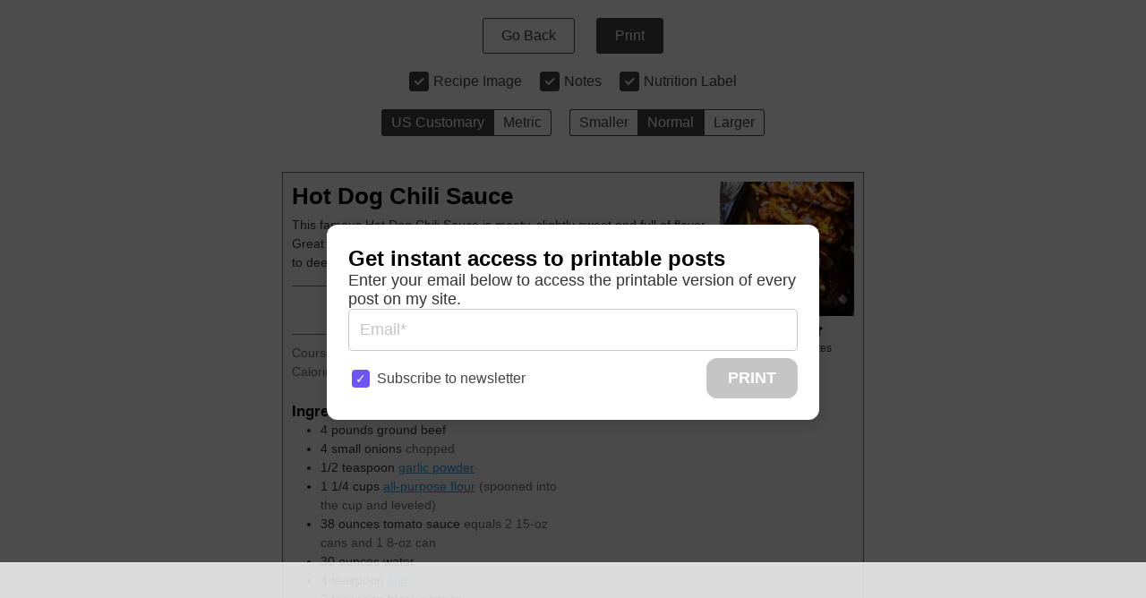

--- FILE ---
content_type: text/html
request_url: https://api.intentiq.com/profiles_engine/ProfilesEngineServlet?at=39&mi=10&dpi=936734067&pt=17&dpn=1&iiqidtype=2&iiqpcid=886b5d58-ec79-4bae-b076-665c22cefd2d&iiqpciddate=1768983493055&pcid=ae1db697-3ff7-4fad-a3e3-4a83ef7fd20f&idtype=3&gdpr=0&japs=false&jaesc=0&jafc=0&jaensc=0&jsver=0.33&testGroup=A&source=pbjs&ABTestingConfigurationSource=group&abtg=A&vrref=https%3A%2F%2Fwww.tastesoflizzyt.com%2Fwprm_print%2F17327
body_size: 52
content:
{"abPercentage":97,"adt":1,"ct":2,"isOptedOut":false,"data":{"eids":[]},"dbsaved":"false","ls":true,"cttl":86400000,"abTestUuid":"g_09e4bd8f-20fc-410c-a6ce-43238e149be4","tc":9,"sid":2058263090}

--- FILE ---
content_type: text/plain; charset=utf-8
request_url: https://ads.adthrive.com/http-api/cv2
body_size: 4043
content:
{"om":["00eoh6e0","00xbjwwl","0929nj63","0av741zl","0iyi1awv","0o3ed5fh","0yr3r2xx","1","10011/140f603d0287260f11630805a1b59b3f","10011/3b4b6b88bd3ac925e26c33fe3d42d63d","10012/355d8eb1e51764705401abeb3e81c794","1011_302_56233474","10310289136970_462615833","10310289136970_593674671","10310289136970_594352012","10877374","11142692","1185:1610326628","11896988","119_6230649","12010084","12010088","12168663","124682_646","124684_189","124843_8","124844_21","124848_7","124853_7","12491645","12491687","12850756","1374w81n","14ykosoj","1891/84812","1891/84813","1891/84814","1p58w1x0","1qycnxb6","1zx7wzcw","201839498","202d4qe7","2132:42828302","2132:45970184","2132:45999649","2249:567996566","2249:650662457","2249:691925891","2249:703330140","2307:2gev4xcy","2307:4b80jog8","2307:8orkh93v","2307:8zkh523l","2307:dtm79nhf","2307:duxvs448","2307:e49ssopz","2307:fmmrtnw7","2307:fqeh4hao","2307:hauz7f6h","2307:hcs5q0as","2307:hn3eanl8","2307:hxb6eohg","2307:nyqyxyep","2307:rxoyw03a","2307:s2ahu2ae","2307:sslkianq","2307:u7p1kjgp","2409_15064_70_85807309","2409_15064_70_85808987","2409_15064_70_86739708","2409_25495_176_CR52092920","2409_25495_176_CR52092922","2409_25495_176_CR52092956","2409_25495_176_CR52092957","2409_25495_176_CR52092958","2409_25495_176_CR52092959","2409_25495_176_CR52150651","2409_25495_176_CR52153848","2409_25495_176_CR52153849","2409_25495_176_CR52175340","2409_25495_176_CR52178314","2409_25495_176_CR52178315","2409_25495_176_CR52178316","2409_25495_176_CR52186411","2409_25495_176_CR52188001","247654825","25_53v6aquw","25_utberk8n","25_zwzjgvpw","2636_1101777_7764-1036199","2636_1101777_7764-1036209","2636_1101777_7764-1036210","2676:85393206","2676:85690544","2676:85807320","2676:86082994","2676:86083012","2676:86698143","2676:86739499","2711_64_12169133","28933536","29414696","2gev4xcy","2kf27b35","3018/7bde77b5ea7700479e9d98db672b3e5a","308_125203_16","31334462","31809564","31qdo7ks","33605376","34182009","3490:CR52092918","3490:CR52092919","3490:CR52092922","3490:CR52092923","3490:CR52175339","3490:CR52175340","3490:CR52212685","3490:CR52212688","3490:CR52223725","3658_15858_8gyxi0mz","3658_87799_t2546w8l","3702_139777_24765476","39231047","3LMBEkP-wis","3aptpnuj","3tkh4kx1","3v2n6fcp","409_216366","409_216384","409_216388","409_216392","409_216406","409_216416","409_216424","409_216506","409_220332","409_220333","409_220338","409_223589","409_223591","409_223597","409_223599","409_225978","409_225980","409_225987","409_225988","409_226316","409_226326","409_226332","409_226334","409_226336","409_227223","409_227224","409_227226","409_227235","409_228115","409_228356","409_228358","409_228367","409_228380","409_228385","409_230728","409_231798","439246469228","43a7ptxe","43jaxpr7","44023623","44629254","45871983","481703827","48449219","485027845327","4b80jog8","4etfwvf1","4qxmmgd2","51372434","51699649","521_425_203508","521_425_203529","521_425_203542","521_425_203877","521_425_203970","5316_139700_cebab8a3-849f-4c71-9204-2195b7691600","5316_139700_e3299175-652d-4539-b65f-7e468b378aea","5316_139700_e57da5d6-bc41-40d9-9688-87a11ae6ec85","5510:c7ybzxrr","5510:c88kaley","5510:cymho2zs","5510:ouycdkmq","55726194","557_409_216396","557_409_216486","557_409_216606","557_409_220139","557_409_220153","557_409_220333","557_409_220338","557_409_220343","557_409_220344","557_409_220353","557_409_220354","557_409_220356","557_409_220366","557_409_223589","557_409_223599","557_409_228055","557_409_228105","557_409_228348","557_409_228350","557_409_228354","557_409_231911","558_93_c88kaley","56341213","56632486","57149985","5726594343","57673032","5989_1799740_703656485","5989_1799740_703673804","5989_1799740_703680594","5989_1799740_704078402","5989_1799740_704085420","5989_1799740_704085924","5a5vgxhj","5sfc9ja1","5ubl7njm","60f5a06w","618876699","61900466","619089559","61916211","61916223","61916225","61932920","61932925","61932957","6226505239","6226507991","6226508011","6226530649","6250_66552_1078081054","6250_66552_T26308731","6250_66552_T26310990","628086965","628153053","628222860","628223277","628360579","628444259","628444349","628444433","628622163","628622172","628622241","628622244","628683371","628687043","628687157","628687460","628687463","628803013","628841673","629009180","629167998","629168001","629168565","629171196","629171202","62946743","62980385","630137823","6329018","6329020","63barbg1","63gwykf6","651637462","659713728691","663293679","663293686","673375558002","680597458938","680_99480_700109379","680_99480_700109393","697525780","6b8inw6p","6rbncy53","700109389","701329615","702397981","702423494","703575bf-f44d-4869-9188-31da9cad7e2b","704061053","704886654","7354_138543_85445183","7354_138543_85445224","7354_138543_85807320","7354_138543_85807343","7354_138543_85809121","74scwdnj","7732580","77gj3an4","794di3me","7969_149355_45871983","7969_149355_45919811","7969_149355_45999649","7f60f4b6-8b44-4a7e-b925-58042ae8b7e7","7qevw67b","7vplnmf7","7xb3th35","8152859","82133859","83443027","83443874","83447793","8452304f-6067-4cea-b0c0-271bd96bf1c7","85444747","85690699","86434384","86434664","86434781","86509226","86509229","8b5u826e","8d2bwdL_2rg","8i63s069","9057/0328842c8f1d017570ede5c97267f40d","9057/211d1f0fa71d1a58cabee51f2180e38f","9057/37a3ff30354283181bfb9fb2ec2f8f75","90_12491645","9309343","98xzy0ek","9nex8xyd","9r15vock","9y91aee3","a4nw4c6t","a7w365s6","acl5gnm9","ae53320a-a620-4ef1-961d-cce3a9d0748b","amly29q7","axw5pt53","b48f4c8a-c926-4f97-9f92-5100282afff2","bd5xg6f6","bhcgvwxj","bl5qi3e1","bmvwlypm","bn278v80","bpecuyjx","bw5u85ie","c1hsjx06","c88kaley","cr-9c_u05i8y08veuzu","cr-9hxzbqc08jrgv2","cr-Bitc7n_p9iw__vat__49i_k_6v6_h_jce2vj5h_ZUFnU4yjl","cr-aawz3f3qubwj","cr-aawz3f3xubwj","cr-dftw1fzqv7tmu","cr-f6puwm2w27tf1","cr-kk33ae113ergv2","cr-lg354l2uvergv2","cr-wm8psj6gu9vd","cv0h9mrv","d1c0cbd1-b252-4a5e-a33f-b7a408bc5542","d5jdnwtq","dc9iz3n6","dif1fgsg","djstahv8","dtm79nhf","duxvs448","dwghal43","e9b51ae5-e339-440e-8178-46cbe4c5853c","et4j6229","f46gq7cs","fcn2zae1","fdujxvyb","fe07xdaw","fjp0ceax","fmmrtnw7","fovbyhjn","fpbj0p83","fphs0z2t","g49ju19u","g4m2hasl","ge4000vb","gn3plkq1","h0cw921b","heyp82hb","hf9ak5dg","hn2983eanl8","hqz7anxg","hwr63jqc","i2aglcoy","i776wjt4","iaqttatc","ikek48r0","jd035jgw","jr169syq","k1aq2uly","k3mnim0y","kecbwzbd","kk5768bd","klqiditz","kz8629zd","lc408s2k","ldnbhfjl","llssk7bx","lu0m1szw","m3128oiv","mmr74uc4","mnzinbrt","np9yfx64","nv0uqrqm","nv5uhf1y","ofoon6ir","ot91zbhz","ouycdkmq","pl298th4l1a","plth4l1a","pr3rk44v","pzgd3hum","q0nt8p8d","q9plh3qd","qfy64iwb","qjfdr99f","qqvgscdx","ra3bwev9","rrlikvt1","rup4bwce","rxj4b6nw","s2ahu2ae","s42om3j4","t4zab46q","t8qogbhp","ti0s3bz3","ts5r7epn","u7p1kjgp","ujl9wsn7","ujqkqtnh","usle8ijx","v31rs2oq","vbivoyo6","veuwcd3t","vk8u5qr9","vm22qu2v","wf9qekf0","wn2a3vit","wt0wmo2s","wvye2xa9","x9yz5t0i","xdaezn6y","xies7jcx","xz9ajlkq","y51tr986","yi5c56c7","yi6qlg3p","zfexqyi5","zvdz58bk","zxaju0ay","53v6aquw","7979132","7979135"],"pmp":[],"adomains":["1md.org","a4g.com","about.bugmd.com","acelauncher.com","adameve.com","adelion.com","adp3.net","advenuedsp.com","aibidauction.com","aibidsrv.com","akusoli.com","allofmpls.org","arkeero.net","ato.mx","avazutracking.net","avid-ad-server.com","avid-adserver.com","avidadserver.com","aztracking.net","bc-sys.com","bcc-ads.com","bidderrtb.com","bidscube.com","bizzclick.com","bkserving.com","bksn.se","brightmountainads.com","bucksense.io","bugmd.com","ca.iqos.com","capitaloneshopping.com","cdn.dsptr.com","clarifion.com","clean.peebuster.com","cotosen.com","cs.money","cwkuki.com","dallasnews.com","dcntr-ads.com","decenterads.com","derila-ergo.com","dhgate.com","dhs.gov","digitaladsystems.com","displate.com","doyour.bid","dspbox.io","envisionx.co","ezmob.com","fla-keys.com","fmlabsonline.com","g123.jp","g2trk.com","gadgetslaboratory.com","gadmobe.com","getbugmd.com","goodtoknowthis.com","gov.il","grosvenorcasinos.com","guard.io","hero-wars.com","holts.com","howto5.io","http://bookstofilm.com/","http://countingmypennies.com/","http://fabpop.net/","http://folkaly.com/","http://gameswaka.com/","http://gowdr.com/","http://gratefulfinance.com/","http://outliermodel.com/","http://profitor.com/","http://tenfactorialrocks.com/","http://vovviral.com/","https://instantbuzz.net/","https://www.royalcaribbean.com/","ice.gov","imprdom.com","justanswer.com","liverrenew.com","longhornsnuff.com","lovehoney.com","lowerjointpain.com","lymphsystemsupport.com","meccabingo.com","media-servers.net","medimops.de","miniretornaveis.com","mobuppsrtb.com","motionspots.com","mygrizzly.com","myiq.com","myrocky.ca","national-lottery.co.uk","nbliver360.com","ndc.ajillionmax.com","nibblr-ai.com","niutux.com","nordicspirit.co.uk","notify.nuviad.com","notify.oxonux.com","own-imp.vrtzads.com","paperela.com","paradisestays.site","parasiterelief.com","peta.org","pfm.ninja","photoshelter.com","pixel.metanetwork.mobi","pixel.valo.ai","plannedparenthood.org","plf1.net","plt7.com","pltfrm.click","printwithwave.co","privacymodeweb.com","rangeusa.com","readywind.com","reklambids.com","ri.psdwc.com","royalcaribbean.com","royalcaribbean.com.au","rtb-adeclipse.io","rtb-direct.com","rtb.adx1.com","rtb.kds.media","rtb.reklambid.com","rtb.reklamdsp.com","rtb.rklmstr.com","rtbadtrading.com","rtbsbengine.com","rtbtradein.com","saba.com.mx","safevirus.info","securevid.co","seedtag.com","servedby.revive-adserver.net","shift.com","simple.life","smrt-view.com","swissklip.com","taboola.com","tel-aviv.gov.il","temu.com","theoceanac.com","track-bid.com","trackingintegral.com","trading-rtbg.com","trkbid.com","truthfinder.com","unoadsrv.com","usconcealedcarry.com","uuidksinc.net","vabilitytech.com","vashoot.com","vegogarden.com","viewtemplates.com","votervoice.net","vuse.com","waardex.com","wapstart.ru","wdc.go2trk.com","weareplannedparenthood.org","webtradingspot.com","www.royalcaribbean.com","xapads.com","xiaflex.com","yourchamilia.com"]}

--- FILE ---
content_type: text/plain; charset=UTF-8
request_url: https://at.teads.tv/fpc?analytics_tag_id=PUB_17002&tfpvi=&gdpr_consent=&gdpr_status=22&gdpr_reason=220&ccpa_consent=&sv=prebid-v1
body_size: 56
content:
ZjExZjY0OGMtZDk0Ni00M2Q1LTk0Y2QtM2E4MTdjY2IzZGJmIy03LTc=

--- FILE ---
content_type: text/plain
request_url: https://rtb.openx.net/openrtbb/prebidjs
body_size: -85
content:
{"id":"d157db58-e474-4cbd-8116-bee75ccc585d","nbr":0}

--- FILE ---
content_type: text/plain
request_url: https://rtb.openx.net/openrtbb/prebidjs
body_size: -227
content:
{"id":"a4eec210-c4e8-4d99-919f-288a92bed392","nbr":0}